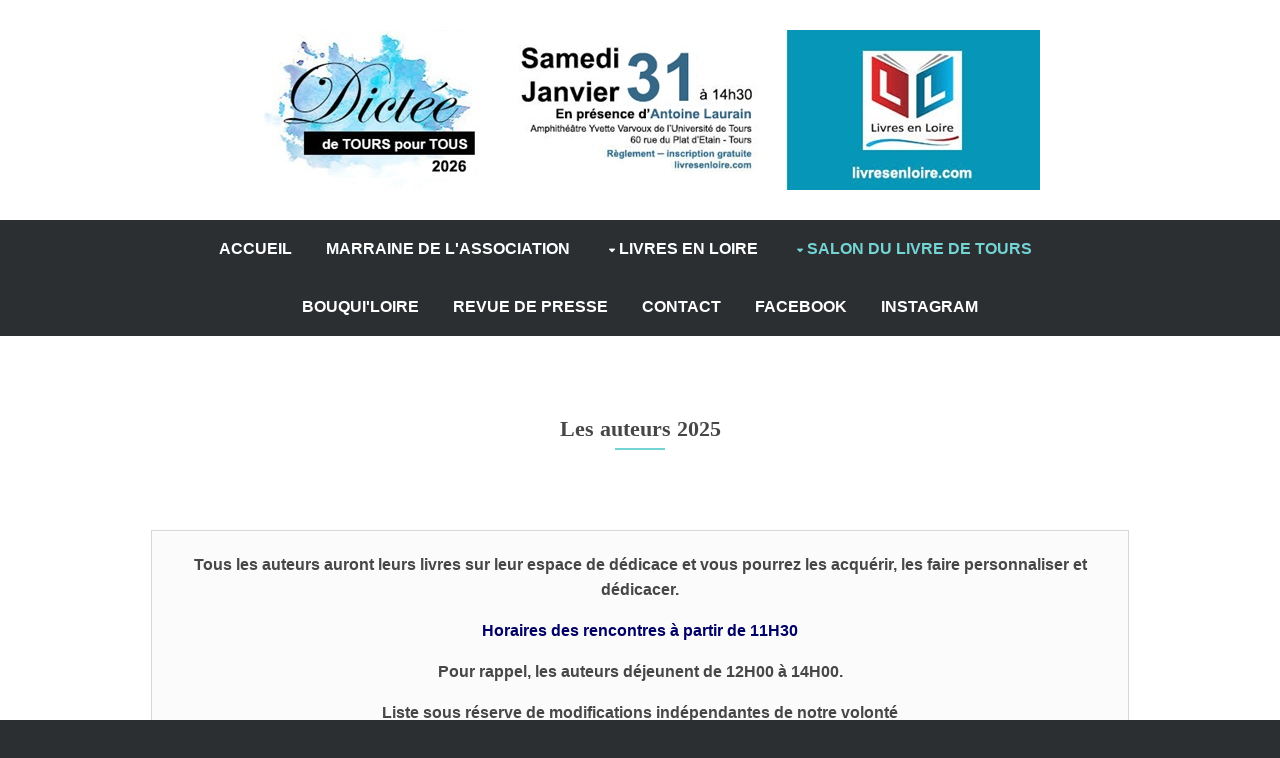

--- FILE ---
content_type: text/html
request_url: https://livresenloire.com/auteurs.html
body_size: 13143
content:
<!DOCTYPE html>
<html lang="">
<head>
<title>Livres en Loire - Liste des auteurs 2025 - Salon du Livre de Tours - Promouvoir la lecture et l'écriture du livre sous toutes ses formes (prix littéraires, dictée publique, etc.) - Lutter contre l'illettrisme - Valoriser la langue française - Proposer, organiser des dîners et/ou cafés littéraires, réunions, conférences, rencontres - Organiser des manifestations culturelles - Créer des échanges intergénérationnels pour tout public - Collecter des livres et mettre la lecture à portée de tous</title>
<meta charset="utf-8">
<meta name="viewport" content="width=device-width, initial-scale=1.0, maximum-scale=1.0, user-scalable=no">
<META NAME="KEYWORDS" CONTENT="livres en loire salon du livre Tours soir&eacute;e litt&eacute;raire soir&eacute;es litt&eacute;raires soiree litteraire soirees litteraires livre livres langue fran&ccedil;aise promouvoir lecture &eacute;criture prix litt&eacute;raires dict&eacute;e publique illettrisme diners soupers litt&eacute;raires r&eacute;unions conf&eacute;rences rencontres manifestations culturelles &eacute;changes interg&eacute;n&eacute;rationnels tout public gratuitement collecter lecture port&eacute;e de tous">
<META NAME="DESCRIPTION" CONTENT="Livres en Loire">
<META NAME="CREATION_DATE" CONTENT="01/11/2019">
<META HTTP-EQUIV="CONTENT-LANGUAGE" CONTENT="French">
<link href="layout/styles/layout.css" rel="stylesheet" type="text/css" media="all">
<link rel="icon" href="images/favicon.ico" />
</head>
<body id="top">
<div class="wrapper row1">
  <header id="header" class="hoc clear"> 
    <h1><img src="images/banniere_livres.jpg"></h1>
  </header>
</div>
<div class="wrapper row0">
  <nav id="mainav" class="hoc clear"> 
    <ul class="clear">
      <li><a href="index.html">ACCUEIL</a></li>
      <li><a href="marraine.html">MARRAINE DE L'ASSOCIATION</a></li>
      <li><a class="drop">LIVRES EN LOIRE</a>
        <ul>          <li><a href="association.html">L'ASSOCIATION</a></li>
          <li><a class="drop">ADH&Eacute;SION ET M&Eacute;C&Eacute;NAT</a>
            <ul>
              <li><a href="adhesion.html">ADH&Eacute;REZ &Agrave; L'ASSOCIATION</a></li>
              <li><a href="partenaire.html">DEVENEZ PARTENAIRE M&Eacute;C&Egrave;NE</a></li>
         	</ul>
      	  </li>         <li><a class="drop">LES SOIR&Eacute;ES LITT&Eacute;RAIRES</a>
        	<ul>
          		<li><a href="soireeslitteraires.html">2024-2025</a></li>
          		<li><a href="soireeslitteraires2022_2023.html">2022-2023</a></li>
          		<li><a href="soireeslitteraires2018_2021.html">2018-2021</a></li>
          	</ul>
          </li>
          <li><a href="actions.html">NOS ACTIONS</a></li>
          <li><a href="dictee.html">DICT&Eacute;E DE TOURS POUR TOUS</a></li>
          <li><a href="mecenes.html">NOS PRINCIPAUX M&Eacute;C&Egrave;NES</a></li>
          <li><a href="mentionslegales.html">MENTIONS L&Eacute;GALES</a></li>
        </ul>
      </li>
		  <li class="active"><a class="drop">SALON DU LIVRE DE TOURS</a>
            <ul>
              <li><a href="salon.html">SALON</a></li>
              <li class="active"><a href="auteurs.html">AUTEURS</a></li>
              <li><a href="rencontres.html">RENCONTRES</a></li>
              <li><a href="animations.html">ANIMATIONS</a></li>
              <li><a href="prixlitteraire.html">PRIX LITTERAIRE</a></li>
              <li><a href="mecenesetpartenaires.html">M&Eacute;C&Egrave;NES ET PARTENAIRES</a></li>
         	</ul>
      	  </li>
      <li><a href="bouquiloire.html">BOUQUI'LOIRE</a></li>  
      <li><a href="revuedepresse.html">REVUE DE PRESSE</a></li>   <li><a href="contact.php">CONTACT</a></li>
      <li><a target="_blank" href="https://www.facebook.com/LivresenLoire37/">FACEBOOK</a></li>
       <li><a target="_blank" href="https://www.instagram.com/livresenloire/?hl=fr">INSTAGRAM</a></li>
    </ul>
  </nav>
</div>
<div class="wrapper row3">
  <main class="hoc container clear"> 
    <div class="sectiontitle">
      <h6 class="heading"><strong>Les auteurs 2025</strong></h6>
    </div>
    <table border="0">
      <tr>
        <td><p><strong>Tous les auteurs auront leurs livres sur leur espace de d&eacute;dicace et vous pourrez les acqu&eacute;rir, les faire personnaliser et d&eacute;dicacer.</strong></p>
          <p><a href="rencontres.html">Horaires des rencontres &agrave; partir de 11H30</a></p>
          <p><strong>Pour rappel, les auteurs d&eacute;jeunent de 12H00 &agrave; 14H00.</strong></p>
          <p>Liste sous r&eacute;serve de modifications ind&eacute;pendantes de notre volont&eacute;</p>
          <table border="0">
            <tr>
              <td bgcolor="#FFFF99" class="heading"><a href="auteurs.html#beuglet"><strong>Nicolas BEUGLET</strong></a></td>
              <td bgcolor="#FFFF99" class="heading"><strong>Invit&eacute; d'honneur<br>
Prix Bob Morane de la meilleure nouvelle 2024</strong></td>
            </tr>
            <tr>
              <td><a href="auteurs.html#bakowski">Sol&egrave;ne BAKOWSKI</a></td>
              <td><br></td>
            </tr>
            <tr>
              <td><a href="#"></a><a href="auteurs.html#bloch">Laurence BLOCH</a></td>
              <td>&nbsp;</td>
            </tr>
            <tr>
              <td bgcolor="#FFBE5E"><a href="auteurs.html#bourrion">Daniel BOURRION</a></td>
              <td bgcolor="#FFBE5E">S&eacute;lection du Prix Honor&eacute; de Balzac 2025</td>
            </tr>
            <tr>
              <td bgcolor="#FFFF99"><a href="auteurs.html#bouysse">Franck BOUYSSE</a></td>
              <td bgcolor="#FFFF99">Prix Honor&eacute; de Balzac 2025 d&eacute;cern&eacute; par<br>
                le Jury Livres en Loire</td>
            </tr>
            <tr>
              <td><a href="auteurs.html#breteau">Clara BRETEAU</a></td>
              <td>Prix Méditerran&eacute;e Premier roman 2025</td>
            </tr>
            <tr>
              <td><a href="auteurs.html#burgot">Maryse BURGOT</a></td>
              <td>Prix des correspondants de guerre 1999</td>
            </tr>
            <tr>
              <td><a href="auteurs.html#chantreau">J&eacute;r&ocirc;me CHANTREAU</a></td>
              <td>Grand Prix des lectrices Elle 2025<br>
                Prix Jean Daniel 2022</td>
            </tr>
            <tr>
              <td><a href="auteurs.html#clery">Armand CL&Eacute;RY</a></td>
              <td>Prix Napol&eacute;on Ier 2024</td>
            </tr>
            <tr>
              <td><a href="auteurs.html#coiraton">Caroline COIRATON</a></td>
              <td></td>
            </tr>
            <tr>
              <td><a href="auteurs.html#coste">Nadia COSTE</a></td>
              <td>Prix de l'Estuaire 2023-2024<br>
                Prix Gayant Lecture 2020<br>
                Prix jeunesse de Lire en Poche 2015</td>
            </tr>
            <tr>
              <td><a href="auteurs.html#clermonttonnerre">Ad&eacute;la&iuml;de de <br>
             CLERMONT-TONNERRE</a></td>
              <td>              Prix Renaudot 2025<br>
              Grand Prix du roman de l'Acad&eacute;mie fran&ccedil;aise 2016</td>
            </tr>
            <tr>
              <td bgcolor="#FFFF99"><a href="auteurs.html#decaux">Laurent DECAUX</a></td>
              <td bgcolor="#FFFF99">Pr&eacute;sident du Jury du Prix Honor&eacute; de Balzac</td>
            </tr>
            <tr>
              <td><a href="auteurs.html#desportes">Jean DESPORTES</a></td>
              <td>&nbsp;</td>
            </tr>
            <tr>
              <td><a href="auteurs.html#duke">Paul DUKE</a></td>
              <td>&nbsp;</td>
            </tr>
            <tr>
              <td bgcolor="#FFBE5E"><a href="auteurs.html#feki">Hella FEKI</a></td>
              <td bgcolor="#FFBE5E">S&eacute;lection du Prix Honor&eacute; de Balzac 2025</td>
            </tr>
            <tr>
              <td><a href="auteurs.html#forgeas">Jacques FORGEAS</a></td>
              <td>&nbsp;</td>
            </tr>
            <tr>
              <td bgcolor="#FFFF99"><a href="auteurs.html#fouchet">Lorraine FOUCHET</a></td>
              <td bgcolor="#FFFF99">Marraine de Livres en Loire</td>
            </tr>
            <tr>
              <td><a href="auteurs.html#guillemot">Louise GUILLEMOT</a></td>
              <td>&nbsp;</td>
            </tr>
            <tr>
              <td><a href="auteurs.html#hochet">St&eacute;phanie HOCHET</a></td>
              <td>Grand Prix litt&eacute;raire de l'A&eacute;roclub de France 2021</td>
            </tr>
            <tr>
              <td><a href="auteurs.html#lagarrigue">Isabelle LAGARRIGUE</a></td>
              <td>Prix Charleston Poche 2025</td>
            </tr>
            <tr>
              <td><a href="auteurs.html#leteurnier">Fr&eacute;d&eacute;rique LE TEURNIER</a></td>
              <td>Prix du Premier roman de la ville de Mennecy 2024</td>
            </tr>
            <tr>
              <td bgcolor="#FFBE5E"><a href="auteurs.html#mougin">V&eacute;ronique MOUGIN</a></td>
              <td bgcolor="#FFBE5E">Prix du roman historique 2018<br>
                S&eacute;lection du Prix Honor&eacute; de Balzac 2025</td>
            </tr>
            <tr>
              <td><a href="auteurs.html#penet">R&eacute;gis PENET</a></td>
              <td>Prix du meilleur album au salon de Moulins 2023<br>
                Prix des Ados du Festival de Deauville 2022<br>
                El&eacute;phant d'or au salon de Chamb&eacute;ry 2012
              </td>
            </tr>
            <tr>
              <td><a href="auteurs.html#perrysalkow">Jacques PERRY-SALKOW</a></td>
              <td>&nbsp;</td>
            </tr>
            <tr>
              <td><a href="auteurs.html#rault">Antoine RAULT</a></td>
              <td>&nbsp;</td>
            </tr>
            <tr>
              <td bgcolor="#FFBE5E"><a href="auteurs.html#roux">François ROUX</a></td>
              <td bgcolor="#FFBE5E">S&eacute;lection du Prix Honor&eacute; de Balzac 2025</td>
            </tr>
            <tr>
              <td><a href="auteurs.html#segard">Elisabeth SEGARD</a></td>
              <td>&nbsp;</td>
            </tr>
            <tr>
              <td><a href="auteurs.html#tournut">Olivier TOURNUT</a></td>
              <td>Prix Quai des Orf&egrave;vres 2025</td>
            </tr>
            <tr>
              <td><a href="auteurs.html#tpiu">Tpiu - Sophie COLIN</a></td>
              <td>Auteur de Manga</td>
            </tr>
          </table>
          <p>&nbsp;</p>
          <p><u>Nicolas BEUGLET - INVIT&Eacute; D'HONNEUR<br>
            PRIX BOB MORANE DE LA MEILLEURE NOUVELLE 2024
          <a id="beuglet"></a></u></p>
          <table width="970" border="0">
            <tr>
              <td><p><img src="images/nicolasbeuglet.jpg"></p>
                <p>&copy; Bruno Levy</p></td>
            </tr>
            <tr>
              <td><p>Nicolas Beuglet est devenu en quelques ann&eacute;es l'une des plus grandes figures du thriller français. Des thrillers haletants qui bousculent notre vision du monde. Apr&egrave;s avoir &eacute;crit des sc&eacute;narios pour la t&eacute;l&eacute;vision, Nicolas Beuglet a choisi de se consacrer pleinement &agrave; l'&eacute;criture de romans. Sept romans depuis &quot;<em>Le Cri</em>&quot; et plus de 2,4 millions d'exemplaires vendus en France (grand format et poche).
              <p>Le 8&egrave;me nouveau thriller vertigineux de Nicolas Beuglet et une nouvelle h&eacute;ro&iuml;ne, Mina Dragan, pour son actualit&eacute; litt&eacute;raire  &quot;<em>Transylvania</em>&quot; paru le 18 septembre 2025 chez XO &eacute;ditions. <a name="_GoBack"></a></td>
            </tr>
          </table>
          <p>&nbsp;</p>
          <p><u>Sol&egrave;ne BAKOWSKI</u><u><a id="bakowski"></a></u></p>
          <table width="970" border="0">
            <tr>
              <td><p><img src="images/solenebakowski.jpg"></p>
              <p>&copy; Melania Avanzato</p></td>
            </tr>
            <tr>
              <td><p>Sol&egrave;ne Bakowski vit &agrave; Paris. Elle est notamment l'auteure des livres &quot;<em>Rue du Rendez-vous</em>&quot; (2021–HarperCollins poche 2022),&nbsp;&quot;<em>Il faut beaucoup aimer les  gens&quot; </em>(2022–HarperCollins poche 2023), finaliste du Prix Maison de la  Presse, et de &quot;<em>Ce que je n'ai pas su&quot;</em> (2023–HarperCollins poche 2025).              
              <p> Sensibles,  profonds et lumineux, ses romans sont une invitation au rapprochement des  &ecirc;tres. Son  actualit&eacute; litt&eacute;raire est &quot;<em>La plus jolie fin du monde</em>&quot;, roman paru le 6 f&eacute;vrier 2025 aux &eacute;ditions  R&eacute;camier.<a name="_GoBack"></a></td>
            </tr>
          </table>
          <p>&nbsp;</p>
          <p><u>Laurence BLOCH</u><u><a id="bloch"></a></u></p>
          <table width="970" border="0">
            <tr>
              <td><p><img src="images/laurencebloch.jpg"></p>
              <p>&copy; Astrid di Crollalanza</p></td>
            </tr>
            <tr>
              <td><p>Laurence Bloch a fait toute sa carri&egrave;re professionnelle &agrave; Radio France, depuis le poste de stagiaire jusqu'&agrave; la direction adjointe de France Culture. Puis de  2014 &agrave; ao&ucirc;t 2022, elle dirige France Inter, la hissant &agrave; la premi&egrave;re place des  antennes. De 2022 &agrave; 2024, elle devient la directrice des antennes et de la strat&eacute;gie &eacute;ditoriale jusqu'en juillet 2024. En mars 2025, Rachida Dati, ministre de la Culture, lui demande de superviser la r&eacute;forme de l'audiovisuel public souhait&eacute;e par le gouvernement.               
                <p>Sa toute première actualit&eacute; litt&eacute;raire est &quot;<em>Radioactive</em>&quot;, livre paru le 8 octobre 2025 aux &eacute;ditions Stock.<a name="_GoBack"></a></td>
            </tr>
          </table>
          <p>&nbsp;</p>
          <p><u>Daniel BOURRION - S&Eacute;LECTION DU &quot;PRIX LITT&Eacute;RAIRE HONOR&Eacute; DE BALZAC&quot; 2025</u>&reg;<u><a id="bourrion"></a></u></p>
          <table width="970" border="0">
            <tr>
              <td><p><img src="images/danielbourrion.jpg"></p>
              <p>&copy; Philippe Matsas</p></td>
            </tr>
            <tr>
              <td>Daniel Bourrion est n&eacute; dans un milieu de paysans-ouvriers en Lorraine. Il est devenu &eacute;crivain et  conservateur des biblioth&egrave;ques &agrave; Angers. Il a publi&eacute; quatre textes en &eacute;dition num&eacute;rique (Publie.net) sous la direction de Fran&ccedil;ois Bon. Son actualit&eacute; litt&eacute;raire est &quot;<em>Le pays dont tu as march&eacute; la terre</em>&quot;, premier roman publi&eacute; le 28 ao&ucirc;t 2025 aux &eacute;ditions H&eacute;lo&iuml;se d'Ormesson.<a name="_GoBack"></a></td>
            </tr>
          </table>
          <p>&nbsp;</p>
          <p><u>Franck BOUYSSE - &quot;PRIX LITT&Eacute;RAIRE HONOR&Eacute; DE BALZAC&quot; 2025</u>&reg;<u><a id="bouysse"></a></u></p>
          <table width="970" border="0">
            <tr>
              <td><p><img src="images/franckbouyssepascalito.jpg"></p>
              <p>&copy; Pascal Ito</p></td>
            </tr>
            <tr>
              <td><p>Franck Bouysse est l'auteur d'une quinzaine de romans couronn&eacute;s par de nombreux prix, dont &quot;<em>Grossir le ciel</em>&quot; (La Manufacture de livres 2014 - Prix SNCF du Polar 2017 – Prix Michel Lebrun –  Prix Lire en poche), &quot;<em>Plateau</em>&quot; (La Manufacture de livres 2016), &quot;<em>Glaise</em>&quot; (La Manufacture de livres 2017 –  Prix  des lecteurs de la Foire du livre de Brive – Prix Sud-Ouest du Polar 2016), &quot;<em>Né d&rsquo;aucune femme</em>&quot; (La Manufacture de livres 2019 – Prix  des libraires 2019 – Prix Babelio 2019 - Grand prix des lectrices de Elle 2019)  ou encore &quot;<em>Fen&ecirc;tre sur  terre&quot; </em>(Ph&eacute;bus 2021) et aux &eacute;ditions Albin Michel, &quot;<em>Buveurs de vent</em>&quot; (Prix Jean Giono 2020) et &quot;<em>L'homme peupl&eacute;</em>&quot; (2022)<em>.</em>
                <p>En 2022, avec &quot;<em>&Eacute;t&eacute; br&ucirc;lant &agrave; Saint-Allaire</em>&quot; (&eacute;ditions Albin Michel), il &eacute;crit son premier sc&eacute;nario original de bande dessin&eacute;e pour le dessinateur Daniel Casanave.
              <p>Pour son actualit&eacute; litt&eacute;raire, son roman &quot;<em>Entre toutes</em>&quot; paru le 20 ao&ucirc;t 2025 aux &eacute;ditions Albin Michel, le jury de Livres en Loire lui a d&eacute;cern&eacute; le Prix Honor&eacute; de Balzac 2025.<a name="_GoBack"></a></td>
            </tr>
          </table>
          <p>&nbsp;</p>
          <p><u>Clara BRETEAU</u><u><a id="breteau"></a></u></p>
          <table width="98%" border="0">
            <tr>
              <td><p><img src="images/clarabreteau.jpg"></p>
              <p>&copy; B&eacute;n&eacute;dicte Roscot</p></td>
            </tr>
            <tr>
              <td><p>Clara Breteau est enseignante-chercheuse &agrave; Paris 8&egrave;me et vit &agrave; Tours.
                <p>Son premier roman a, en partie, &eacute;t&eacute; &eacute;crit aux archives d&eacute;partementales. De quoi plonger dans des tr&eacute;sors. Son actualit&eacute; litt&eacute;raire est &quot;<em>L'avenue de verre</em>&quot;, roman paru le 3 janvier 2025 aux &eacute;ditions du Seuil. Pour ce livre, elle a re&ccedil;u le Prix  M&eacute;diterran&eacute;e du premier roman 2025.<a name="_GoBack"></a></td>
            </tr>
          </table>
          <p>&nbsp;</p>
          <p><u>Maryse BURGOT</u><u><a id="burgot"></a></u></p>
          <table width="98%" border="0">
            <tr>
              <td><p><img src="images/maryseburgot.jpg"></p>
              <p>&copy; C&eacute;line Nieszawer</p></td>
            </tr>
            <tr>
              <td><p>Maryse Burgot est Grand reporter pour France T&eacute;l&eacute;visions depuis plus de trente ans.<br>
                Elle a notamment re&ccedil;u le &quot;Prix Bayeux des correspondants de guerre&quot; en 1999.              
              <p> Son actualit&eacute; litt&eacute;raire est &quot;<em>Loin de chez moi&nbsp;– Grand reporter et fille de paysans</em>&quot;, ouvrage publi&eacute; le 16 octobre 2024 aux &eacute;ditions Fayard.<a name="_GoBack"></a></td>
            </tr>
          </table>
          <p>&nbsp;</p>
          <p><u>Jérôme CHANTREAU</u><u><a id="chantreau"></a></u></p>
          <table width="98%" border="0">
            <tr>
              <td><p><img src="images/jeromechantreau.jpg"></p>
              <p>&copy; Rudolph Lagarrigue</p></td>
            </tr>
            <tr>
              <td><p>J&eacute;r&ocirc;me Chantreau est un  &eacute;crivain, enseignant et sylviculteur. Il a pass&eacute; son enfance entre Paris et la for&ecirc;t mayennaise. Il est titulaire d'une Ma&icirc;trise Lettres modernes de l'Universit&eacute; Paris-Sorbonne  (1995). J&eacute;r&ocirc;me Chantreau vit d&eacute;sormais dans le calme de la campagne sarthoise.              
              <p>Ses romans, ancr&eacute;s dans des exp&eacute;riences personnelles et des faits r&eacute;els, offrent une r&eacute;flexion sur la nature et les relations interpersonnelles.<br>
                Ses romans : &quot;<em>Avant que naisse la forêt</em>&quot;  (&eacute;ditions Les Escales 2016 <em>–</em> Prix Fran&ccedil;ois Aug&eacute;rias, Prix Cultura Femme actuelle, Prix  Plume d'Or 2017),&nbsp;&quot;<em>Les enfants de ma m&egrave;re&quot; (</em>&eacute;ditions Les Escales  2018 <em>–</em> Prix Francis Jammes 2018) et &quot;<em>Bélhazar</em>&quot; (Phébus 2021 <em>–</em> Prix Jean  Daniel 2022).<br>
              <p>Son actualit&eacute; litt&eacute;raire est &quot;<em>L'affaire de la rue Transnonain</em>&quot; paru le 5 f&eacute;vrier 2025 aux &eacute;ditions La Tribu. Ce roman est laur&eacute;at du Grand Prix des lectrices de Elle 2025 et consid&eacute;r&eacute; comme le thriller de l'&eacute;t&eacute; &agrave; la Grande Librairie du 25 juin 2025.<a name="_GoBack"></a></td>
            </tr>
          </table>
          <p>&nbsp;</p>
          <p><u>Armand CL&Eacute;RY</u><u><a id="clery"></a></u></p>
          <table width="98%" border="0">
            <tr>
              <td><p><img src="images/armandclery.jpg"></p>
              <p>&copy; Philippe Matsas</p></td>
            </tr>
            <tr>
              <td><p>Armand Cl&eacute;ry est dipl&ocirc;m&eacute;  de l'&Eacute;cole Normale Sup&eacute;rieure de la rue d'Ulm, agr&eacute;g&eacute; de lettres classiques et docteur &egrave;s lettres. Il enseigne en lyc&eacute;e, il est aussi charg&eacute; de cours à l'Universit&eacute; d'Orl&eacute;ans. Il enseigne aujourd'hui en classes pr&eacute;paratoires.              
              <p> &quot;<em>Camille 1815</em>&quot;, roman de cap et d'épée, a re&ccedil;u le prix Napol&eacute;on 1er en 2024. Il publie aussi des &eacute;ditions scolaires de classiques  litt&eacute;raires sous le nom de Arnaud Verret. Son actualit&eacute; litt&eacute;raire est &quot;<em>La terre des &eacute;gorg&eacute;s</em>&quot;, roman publi&eacute; le 30 avril 2025 aux &eacute;ditions H&eacute;lo&iuml;se d'Ormesson.<a name="_GoBack"></a></td>
            </tr>
          </table>
          <p>&nbsp;</p>
          <p><u>Caroline COIRATON</u><u><a id="coiraton"></a></u></p>
          <table width="98%" border="0">
            <tr>
              <td><p><img src="images/carolinecoiraton.jpg"></p>
              <p>&copy; Droits r&eacute;serv&eacute;s</p></td>
            </tr>
            <tr>
              <td><p>Caroline Coiraton a travaill&eacute; comme productrice &agrave; la télévision pendant des ann&eacute;es. Passionn&eacute;e d'histoire, elle y a toujours vu un terrain de jeu pour sa cr&eacute;ativit&eacute;, imaginant les aventures amoureuses enfouies dans la grande Histoire. Sa trilogie &quot;Rue Saint-Honor&eacute;&quot; est une saga historique qui vous fait revivre le faste des bals f&eacute;&eacute;riques et les dessous des intrigues de Cour et des grands de ce monde.              
              <p> Son actualit&eacute; litt&eacute;raire est &quot;<em>Rue Saint-Honor&eacute; – Tome 2 Ath&eacute;naïs</em>&quot;, livre publi&eacute; le 28 novembre 2024 aux &eacute;ditions Chatterley.<a name="_GoBack"></a></td>
            </tr>
          </table>
          <p>&nbsp;</p>
          <p><u>Nadia COSTE - LITT&Eacute;RATURE JEUNESSE</u><u><a id="coste"></a></u></p>
          <table width="98%" border="0">
            <tr>
              <td><p><img src="images/nadiacoste.jpg"></p></td>
            </tr>
            <tr>
              <td><p>Nadia Coste est convaincue qu'il suffit de rencontrer le roman qui nous correspond pour basculer dans le monde des lecteurs... C'est pour cela qu'elle &eacute;crit pour la  jeunesse&nbsp;: pour donner le go&ucirc;t de lire avec des histoires simples aux &eacute;motions fortes.              
              <p> Elle a &eacute;crit plus d'une trentaine de romans &agrave; destination des enfants, des adolescents, ou des adultes (qui aiment les livres pour la jeunesse) et a collabor&eacute; depuis 2011 avec les &eacute;ditions Gr&uuml;nd, L'&Eacute;quipe, Scrineo, Syros, Castelmore, Le Seuil Jeunesse, ActuSF et Gulf Stream.                
              <p> Nadia Coste est n&eacute;e en 1979 pr&egrave;s de Lyon, o&ugrave; elle vit toujours avec son mari et une partie de leurs trois enfants. En plus de ses romans, elle a cr&eacute;&eacute; la chaîne YouTube &quot;<em>De quoi &ccedil;a parle&nbsp;?</em>&quot; où  auteurs et autrices pr&eacute;sentent leurs romans en quelques minutes.                
              <p>              
              <p> Elle a re&ccedil;u de nombreux prix&nbsp;:               
              <p>Prix de l'Estuaire 2023-2024 pour &quot;<em>Vendredi  dans la peau de ma prof</em>&quot;                                
              <p>Prix Gayant Lecture 2020 pour &quot;<em>Comment je  suis devenu un robot</em>&quot;                
              <p>Prix jeunesse de Lire en Poche 2015 pour &quot;<em>Ascenseur  pour le futur</em>&quot;                
              <p>&nbsp;</p>
                <p>Ses actualit&eacute;s litt&eacute;raires :</p>
                <p>&quot;<em>Les 12 chaussures de Cendrillon</em>&quot;<br>
                  (&Eacute;ditions Scrineo - 03/04/2025)</p>
                <p> &quot;<em>Ascenseur pour le Futur</em>&quot; nouvelle &eacute;dition<br>
                  (&Eacute;ditions Scrineo - 06/02/2025)</p>
                <p> &quot;<em>Mes cousines, le Y&eacute;ti et moi</em>&quot;<br>
              (&Eacute;ditions La Fontaine de Silo&eacute; - 01/10/2025)<a name="_GoBack"></a></p></td>
            </tr>
          </table>
          <p>&nbsp;</p>
          <p><u>Adélaïde de CLERMONT-TONNERRE - PRIX RENAUDOT 2025</u><u><a id="clermonttonnerre"></a></u></p>
          <table width="98%" border="0">
            <tr>
              <td><p><img src="images/adelaideclermonttonnerre.jpg"></p>
              <p>&copy; JF Paga</p></td>
            </tr>
            <tr>
              <td><p>Ad&eacute;la&iuml;de de Clermont-Tonnerre, ancienne &eacute;l&egrave;ve de l'&Eacute;cole normale sup&eacute;rieure, est journaliste et romanci&egrave;re.              
              <p>Elle a re&ccedil;u de nombreux prix : &quot;<em>Fourrure</em>&quot; (Stock), cinq prix litt&eacute;raires dont le Prix Maison de la Presse 2010 et le Prix Sagan, &quot;<em>Le dernier des n&ocirc;tres</em>&quot; (Grasset), Grand Prix du roman de l'Acad&eacute;mie fran&ccedil;aise 2016 traduit en dix langues, &quot;<em>Les jours heureux</em>&quot; (Grasset), Prix Cabourg du roman 2021.                
              <p>Son actualit&eacute; litt&eacute;raire est &quot;<em>Je voulais vivre</em>&quot;, roman paru le 20 ao&ucirc;t 2025 aux &eacute;ditions Grasset et laur&eacute;at du Prix Renaudot 2025.<a name="_GoBack"></a></td>
            </tr>
          </table>
          <p>&nbsp;</p>
          <p align="justify"><u>LAURENT DECAUX - PR&Eacute;SIDENT DU JURY DU &quot;PRIX LITT&Eacute;RAIRE HONOR&Eacute; DE BALZAC&quot;</u>&reg;<u><a id="decaux"></a></u></p>
          <table width="970" border="0">
            <tr>
              <td><p><img src="images/laurentdecauxphoto.jpg"></p>
                <p>&copy; Roberto Frankenberg</p></td>
            </tr>
            <tr>
              <td><p><strong>Laurent Decaux </strong>est dipl&ocirc;m&eacute; de l'Institut d'&Eacute;tudes Politiques de Paris. Il se lance dans l'&eacute;criture avec un roman historique <em>&quot;Le Seigneur de Charny&quot;</em> (2017) puis avec <em>&quot;Le Roi Fol&quot;</em> (2019), ouvrages parus chez XO &Eacute;ditions.              
                Il rejoint les &eacute;ditions Albin Michel et publie &quot;<em>Avant la fin du monde</em>&quot; (2022) qui re&ccedil;oit le <strong>Prix du Guesclin 2022 – Coup de Coeur du Jury</strong>.               
              <p>&Agrave; l'occasion du centi&egrave;me anniversaire de la naissance d'Alain Decaux, c&eacute;l&egrave;bre historien de l'Acad&eacute;mie fran&ccedil;aise, ses enfants Isabelle Chanteur-Decaux et Laurent Decaux</em> se sont associ&eacute;s aux éditions Perrin, sa maison d'&eacute;dition historique, afin de rassembler dans un livre &quot;<em>Alain Decaux raconte</em>&quot; paru le 5 juin 2025, vingt de ses r&eacute;cits les  plus passionnants, des Gaulois au G&eacute;n&eacute;ral de Gaulle, en passant par la b&ecirc;te du G&eacute;vaudan. L'occasion  de (re)d&eacute;couvrir la plume dumasienne du grand Alain Decaux, cet homme qui a su mettre &agrave; la port&eacute;e de tous la litt&eacute;rature historique, &quot;les &eacute;pisodes  merveilleux, dramatiques et douloureux&quot; de l'histoire de France. Il est pr&eacute;sident du jury du &quot;Prix litt&eacute;raire Honor&eacute; de Balzac&quot;&reg;.<a name="_GoBack"></a></td>
            </tr>
          </table>
          <p>&nbsp;</p>
          <p><u>Jean DESPORTES</u><u><a id="desportes"></a></u></p>
          <table width="98%" border="0">
            <tr>
              <td><p><img src="images/jeandesportes.jpg"></p>
              <p>&copy; Juan Jerez</p></td>
            </tr>
            <tr>
              <td><p>Jean Desportes est &eacute;crivain et journaliste. Il est l'auteur de deux romans &quot;<em>Le vestiaire am&eacute;ricain</em>&quot; (2021) et &quot;<em>Braises de stars</em>&quot; (2023), publi&eacute;s aux &eacute;ditions du Rocher.                
                Il est le fondateur du magazine d'architecture et de design <em>Sloft</em>.
              <p>Son actualit&eacute; litt&eacute;raire est &quot;<em>Clandestin familial</em>&quot;, troisi&egrave;me livre paru le 3 septembre 2025 aux &eacute;ditions du Rocher.<a name="_GoBack"></a></td>
            </tr>
          </table>
          <p>&nbsp;</p>
          <p><u>Paul DUKE</u><u><a id="duke"></a></u></p>
          <table width="98%" border="0">
            <tr>
              <td><p><img src="images/paulduke.jpg"></p>
              <p>&copy; Gwen Dubourthoumieu</p></td>
            </tr>
            <tr>
              <td><p>Paul Duke travaille dans l'aide humanitaire depuis plus de 15 ans. Il s'est rendu plusieurs fois en R&eacute;publique D&eacute;mocratique du Congo et sur la fronti&egrave;re avec le Rwanda en particulier.
              <p> Il a couvert les grandes crises qui affectent le pays pour  plusieurs ONG comme Solidarit&eacute;s International, M&eacute;decins Sans Fronti&egrave;res ou  encore Premi&egrave;re Urgence Internationale. Plus r&eacute;cemment, il a &eacute;t&eacute; bas&eacute; &agrave; Bukavu au Sud-Kivu, o&ugrave; les tensions  intercommunautaires font rena&icirc;tre le spectre du g&eacute;nocide au Rwanda voisin.                                
              <p>Son actualit&eacute; litt&eacute;raire est &quot;<em>La Voix du Mal</em>&quot;, roman paru le 2 f&eacute;vrier 2025 aux &eacute;ditions du Rocher.<a name="_GoBack"></a></td>
            </tr>
          </table>
          <p>&nbsp;</p>
          <p><u>Hella FEKI  - S&Eacute;LECTION DU &quot;PRIX LITT&Eacute;RAIRE HONOR&Eacute; DE BALZAC&quot; 2025</u>&reg;<u><a id="feki"></a></u></p>
          <table width="98%" border="0">
            <tr>
              <td><p><img src="images/hellafeki2025.jpg"></p>
              <p>&copy; Marie Rouge</p></td>
            </tr>
            <tr>
              <td><p>Hella Feki est professeur de lettres et de th&eacute;&acirc;tre,  formatrice d'enseignants et &eacute;crivaine. Elle a enseign&eacute; en France, en Inde, en &Eacute;quateur, au S&eacute;n&eacute;gal et &agrave; Madagascar. Elle est l'autrice de deux romans ancrés dans l'Histoire de la Tunisie. Son premier livre est &quot;<em>Noces de Jasmin</em>&quot; (&Eacute;ditions JC Lattès-La Grenade <em>–</em> 2020, laur&eacute;at du festival du premier roman de Chamb&eacute;ry).</p>                <p>Son actualit&eacute; litt&eacute;raire est &quot;<em>Une reine sans royaume</em>&quot; (&Eacute;ditions JC Lattès-La Grenade <em>–</em> 20 ao&ucirc;t 2025, sélection du Prix littéraire Honoré de Balzac 2025,  s&eacute;lection du Prix des Femmes de lettres 2025, s&eacute;lection du Prix Simone Veil 2025).<a name="_GoBack"></a></td>
            </tr>
          </table>
          <p>&nbsp;</p>
          <p><u>Jacques FORGEAS</u><u><a id="forgeas"></a></u></p>
          <table width="98%" border="0">
            <tr>
              <td><p><img src="images/jacquesforgeas.jpg"></p>
              <p>&copy; Droits r&eacute;serv&eacute;s</p></td>
            </tr>
            <tr>
              <td><p>Jacques Forgeas est sc&eacute;nariste de cin&eacute;ma et de t&eacute;l&eacute;vision. Il est notamment auteur du film &quot;<em>La Fontaine</em>&quot; (avec  Lorant Deutsch) et de la s&eacute;rie &quot;<em>La Marquise de Pompadour</em>&quot; (avec H&eacute;l&egrave;ne de Fougerolles et Vincent Perez), et a aussi travaill&eacute; avec Jean-Jacques Beineix.
              <p> Il est l'auteur des romans &quot;<em>Le Manteau de plumes</em>&quot; (&Eacute;ditions  Plon <em>–</em> 2002) et &quot;<em>Le Jumeau de l'Empereur</em>&quot; (&Eacute;ditions Robert Laffont <em>–</em> 2009), Son actualit&eacute; litt&eacute;raire est  &quot;<em>Les Fant&ocirc;mes de Versailles T1 – L'invention de la police moderne</em>&quot; (&Eacute;ditions Albin Michel <em>–</em> 3 f&eacute;vrier 2025) et &quot;<em>Les fant&ocirc;mes de Versailles  T2 – Les princes de la nuit</em>&quot;
              (&Eacute;ditions Albin Michel <em>–</em> 29 octobre 2025).<a name="_GoBack"></a></td>
            </tr>
          </table>
          <p>&nbsp;</p>
          <p><u>Lorraine FOUCHET - MARRAINE DE L'ASSOCIATION LIVRES EN LOIRE</u><u><a id="fouchet"></a></u></p>
          <table width="970" border="0">
            <tr>
              <td><p><img src="images/lorrainefouchet.jpg"></p>
                <p>&copy; Philippe Matsas / Leextra / &Eacute;ditions H&eacute;lo&iuml;se d&rsquo;Ormesson</p></td>
            </tr>
            <tr>
              <td><p>Avant de se consacrer &agrave; l'&eacute;criture, Lorraine Fouchet a &eacute;t&eacute; m&eacute;decin urgentiste. Elle vit entre les Yvelines et l'&icirc;le de Groix. Elle est l'autrice de 25 romans et d'une lettre ouverte &agrave; son p&egrave;re, &quot;<em>J'ai rendez-vous avec toi</em>&quot;. Ses derniers succ&egrave;s comme &quot;<em>Entre ciel et Lou</em>&quot; (best-seller international, Prix Bretagne, Prix Ouest et Prix Syst&egrave;me U), &quot;<em>Face à la mer immense</em>&quot;, &quot;<em>&Agrave; l'adresse du bonheur</em>&quot;, &quot;<em>Jamais là par hasard</em>&quot; et &quot;<em>L'&eacute;criture est une île</em>&quot; sont publi&eacute;s aux &eacute;ditions H&eacute;lo&iuml;se d'Ormesson. </p>
              <p>Son actualit&eacute; litt&eacute;raire est &quot;<em>Aller simple pour la joie</em>&quot; paru le 3 avril 2025 aux &eacute;ditions H&eacute;lo&iuml;se d'Ormesson.<a name="_GoBack"></a></p></td>
            </tr>
          </table>
          <p>&nbsp;</p>
          <p><u>Louise GUILLEMOT</u><u> - LITT&Eacute;RATURE JEUNESSE<a id="guillemot"></a></u></p>
          <table width="98%" border="0">
            <tr>
              <td><p><img src="images/louiseguillemot2025.jpg"></p>
              <p>&copy; Droits r&eacute;serv&eacute;s</p></td>
            </tr>
            <tr>
              <td><p>Louise Guillemot est n&eacute;e en 1998. Elle &eacute;crit pour les enfants, les adolescents et les adultes, des romans, des albums, des textes pour la sc&egrave;ne et pour les revues litt&eacute;raires. Elle aime se confronter aux  personnages qui vivent &agrave; la lisi&egrave;re de l'histoire et de la po&eacute;sie, se glisser dans d'autres lieux et d'autres temps. Elle est aussi chercheuse et  travaille sur la trag&eacute;die grecque antique. Comme William S., elle aime les chats, la litt&eacute;rature anglaise, les grandes villes et les coups de th&eacute;&acirc;tre.              
                <p>Ses actualit&eacute;s litt&eacute;raires :                                
                <p>&quot;<em>William Shakespeare au service secret de sa Majest&eacute; T1 - Je serai com&eacute;dien</em>&quot;<br>
                (&Eacute;ditions Les Petits Platons <em>–</em> 04/04/2025)<br>                
                <p>                  &quot;<em>William Shakespeare au service secret de sa Majest&eacute; T2 - Le monde est mon th&eacute;&acirc;tre</em>&quot;<br>
                (&Eacute;ditions Les Petits Platons <em>–</em> 07/11/2025)<br>                
                <p>                  &quot;<em>Les ailes de l'audace - Marie Marvingt, les secrets d'une aventuri&egrave;re</em>&quot;<br>
              (&Eacute;ditions Mame <em>–</em> 09/05/2025)<a name="_GoBack"></a></td>
            </tr>
          </table>
          <p>&nbsp;</p>
          <p align="justify"><u>St&eacute;phanie HOCHET</u><a id="hochet"></a></p>
          <table width="970" border="0">
            <tr>
              <td><p><img src="images/stephaniehochet2025.jpg"></p>
              <p>&copy; Audrey Dufer</p></td>
            </tr>
            <tr>
              <td><p>St&eacute;phanie Hochet est autrice de plusieurs romans parus aux &eacute;ditions Rivages, comme &quot;<em>Pacifique</em>&quot; ou &quot;<em>William</em>&quot;, et d'essais tels que &quot;<em>&Eacute;loge du chat</em>&quot;<em> et</em> "<em>&Eacute;loge du Lapin</em>". Ses livres sont traduits dans plusieurs pays (Grande-Bretagne, Espagne, Italie et Cor&eacute;e du Sud). Elle &eacute;crit des chroniques pour Lire Magazine et enseigne la litt&eacute;rature &agrave; Sciences Po Paris.</p>
              <p>Son actualit&eacute; litt&eacute;raire est &quot;<em>Armures</em>&quot;, roman paru le 5 mars 2025 aux &eacute;ditions Rivages.<a name="_GoBack"></a></p></td>
            </tr>
          </table>
          <p>&nbsp;</p>
          <p align="justify"><u>Isabelle LAGARRIGUE</u><a id="lagarrigue"></a></p>
          <table width="970" border="0">
            <tr>
              <td><p><img src="images/isabellelagarrigue.jpg"></p>
              <p>&copy; Melania Avanzato</p></td>
            </tr>
            <tr>
              <td><p>Isabelle Lagarrigue est dipl&ocirc;m&eacute;e de Neoma Business School Rouen et du TEC de Monterrey au Mexique. Elle a travaill&eacute; dans l'univers de la communication pendant 17 ans avant de se consacrer &agrave; l'&eacute;criture en 2019. Depuis, elle a publi&eacute; avec succ&egrave;s 5 romans, dont &quot;<em>C&rsquo;était  un accident</em>&quot;<em>, </em>qui a conquis plus de 15 000 lecteurs, et &quot;<em>Promis, jur&eacute;&quot;, </em>remarqu&eacute; par les libraires et r&eacute;compens&eacute; par le Prix Charleston poche en 2025.</p>
              <p>Son actualit&eacute; litt&eacute;raire est &quot;<em>C'est l'histoire d'un amour</em>&quot;, roman paru le 7 mai 2025 aux &eacute;ditions R&eacute;camier.<a name="_GoBack"></a></p></td>
            </tr>
          </table>
          <p>&nbsp;</p>
          <p align="justify"><u>Fr&eacute;d&eacute;rique LE TEURNIER</u><a id="leteurnier"></a></p>
          <table width="970" border="0">
            <tr>
              <td><p><img src="images/frederiqueleteurnier.jpg"></p>
              <p>&copy; Melania Avanzato</p></td>
            </tr>
            <tr>
              <td><p>Fr&eacute;d&eacute;rique Le Teurnier commence sa carri&egrave;re en tant que com&eacute;dienne, avant de se tourner vers la radio  pour devenir animatrice. Elle travaille pendant une dizaine d'ann&eacute;es pour le groupe Radio France. Apr&egrave;s un passage par Europe 1, elle s'installe dans le Sud de la France et travaille aujourd'hui pour la chaîne de t&eacute;l&eacute;vision France 3/ICI Occitanie et pour la Radio France Bleu/ICI H&eacute;rault.</p>
                <p>Tout en imposant son propre ton, Fr&eacute;d&eacute;rique Le Teurnier a h&eacute;rit&eacute; du talent de sa m&egrave;re, Fran&ccedil;oise Bourdin, pour raconter des histoires qui nous ressemblent. Ses romans sont ancr&eacute;s dans des d&eacute;cors qui mettent en avant le patrimoine français. Apr&egrave;s La Grande Motte, dans &quot;<em>Rendez-vous au Point  Zéro</em>&quot; (&Eacute;ditions Récamier <em>–</em> 2023, Pocket <em>–</em> 2025), Prix du Premier roman de  la ville de Mennecy, elle nous  transporte &agrave; la d&eacute;couverte de Brive-la-Gaillarde, Albi, Saint-Tropez et Nice avec son actualit&eacute; litt&eacute;raire &quot;<em>Pleins feux</em>&quot;, roman paru le 6 mars 2025 aux &eacute;ditions R&eacute;camier.<a name="_GoBack"></a></p></td>
            </tr>
          </table>
          <p>&nbsp;</p>
          <p><u>V&eacute;ronique MOUGIN - S&Eacute;LECTION DU &quot;PRIX LITT&Eacute;RAIRE HONOR&Eacute; DE BALZAC&quot; 2025</u><u>&reg;</u><a id="mougin"></a></p>
          <table width="970" border="0">
            <tr>
              <td><p><img src="images/veroniquemougin2025.jpg"></p>
              <p>&copy; Astrid di Crollalanza</p></td>
            </tr>
            <tr>
              <td><p>V&eacute;ronique Mougin est &eacute;crivaine et biographe hospitali&egrave;re.</p>
              <p>Apr&egrave;s &quot;<em>Pour vous servir</em>&quot; (2015), &quot;<em>O&ugrave; passe l'aiguille</em>&quot; (2018) et &quot;<em>Un fils &agrave; maman</em>&quot; (2021), son actualit&eacute; litt&eacute;raire est &quot;<em>&Agrave; propos d'un village oubli&eacute;</em>&quot;, roman publi&eacute; le 5 mars 2025 aux &eacute;ditions Flammarion.<a name="_GoBack"></a></p></td>
            </tr>
          </table>
          <p>&nbsp;</p>
          <p align="justify"><u>R&eacute;gis PENET</u><a id="penet"></a></p>
          <table width="970" border="0">
            <tr>
              <td><p><img src="images/regispenet.jpg"></p></td>
            </tr>
            <tr>
              <td><p>Régis Penet est n&eacute; &agrave; Dieulefit en septembre 1970. Il obtient un bac arts plastiques, puis, pendant six mois, il va dans une &eacute;cole priv&eacute;e &agrave; Lyon o&ugrave; il apprend la couleur, la perspective, les bases du dessin. Il obtient &eacute;galement un DEUG d'Histoire. </p>
                <p>Quelques ann&eacute;es plus tard, il signe son premier projet, &quot;<em>Fleurs carnivores</em>&quot; (&Eacute;ditions Soleil <em>–</em> 2001), sur un sc&eacute;nario de Jean-Blaise Djian. Le tome 2 para&icirc;t l'ann&eacute;e suivante, puis, la trilogie de &quot;<em>Marie  de Loups</em>&quot; cr&eacute;&eacute;e en 2004 avec Fr&eacute;d&eacute;ric L'Homme. Ensemble, ils signent aussi "<em>Catwalk</em>" en 2006 chez le m&ecirc;me &eacute;diteur. </p>
                <p>&quot;<em>Les nuits &eacute;corch&eacute;es</em>&quot;, publi&eacute; par Daniel Maghen, est sa premi&egrave;re cr&eacute;ation en solo. Elle sera suivie de l'adaptation de &quot;Lorenzaccio&quot; d'Alfred de Musset,  dont il &eacute;crit le sc&eacute;nario, r&eacute;alise les dessins et la couleur. En mai 2021, il  publie <em>&quot;Beethoven</em>&nbsp;<em>- Le prix de la libert&eacute;</em>&quot; aux &eacute;ditions La Bo&icirc;te &agrave; Bulles, laur&eacute;at du Prix litt&eacute;raire des Ados 2022.</p>
              <p> Son actualit&eacute; litt&eacute;raire est &quot;<em>Vautrin contre Balzac</em>&quot;  (&Eacute;ditions La Bo&icirc;te &agrave; Bulles <em>–</em> 2 avril 2025).<br>
              Auteurs : Bruno Lecigne (sc&eacute;nario), R&eacute;gis Penet (dessin).<a name="_GoBack"></a></p></td>
            </tr>
          </table>
          <p>&nbsp;</p>
          <p align="justify"><u>Jacques PERRY-SALKOW</u><a id="perrysalkow"></a></p>
          <table width="970" border="0">
            <tr>
              <td><p><img src="images/jacquesperrysalkow.jpg"></p></td>
            </tr>
            <tr>
              <td><p>Jacques Perry-Salkow est pianiste et auteur de plusieurs recueils d'anagrammes, notamment avec &Eacute;tienne Klein et Sylvain Tesson.</p>
              <p>Son actualit&eacute; litt&eacute;raire est l'ouvrage &quot;<em>Anagrammes pour le temps pr&eacute;sent</em>&quot; paru le 5 novembre 2025 aux &eacute;ditions de l'Observatoire et co&eacute;crit avec Rapha&euml;l Enthoven, &eacute;crivain-philosophe, avec les illustrations de Chen Jiang Hong, peintre-illustrateur.<a name="_GoBack"></a></p></td>
            </tr>
          </table>
          <p>&nbsp;</p>
          <p align="justify"><u>Antoine RAULT</u><a id="rault"></a></p>
          <table width="970" border="0">
            <tr>
              <td><p><img src="images/antoinerault.jpg"></p>
              <p>&copy; Droits r&eacute;serv&eacute;s</p></td>
            </tr>
            <tr>
              <td><p>Antoine Rault est auteur de th&eacute;&acirc;tre, romancier et sc&eacute;nariste. Nomm&eacute; aux Moli&egrave;res et aux Globes de Cristal, il re&ccedil;oit le Grand Prix de l'Acad&eacute;mie fran&ccedil;aise en 2006 pour &quot;<em>Le Caïman</em>&quot;. Il a &eacute;galement re&ccedil;u le prix Maurice Genevoix en 2017 pour son ouvrage <em>"La danse des vivants"</em>.<br>
              </p>
              <p>Son actualit&eacute; litt&eacute;raire est &quot;<em>L'Angle mort du destin</em>&quot; (&Eacute;ditions Fayard - 13 ao&ucirc;t 2025).<a name="_GoBack"></a></p></td>
            </tr>
          </table>
          <p>&nbsp;</p>
          <p align="justify"><u>Fran&ccedil;ois ROUX</u><u> - S&Eacute;LECTION DU &quot;PRIX LITT&Eacute;RAIRE HONOR&Eacute; DE BALZAC&quot; 2025</u>&reg;<a id="roux"></a></p>
          <table width="970" border="0">
            <tr>
              <td><p><img src="images/francoisroux2025.jpg"></p>
              <p>&copy; Quentin Crestinu</p></td>
            </tr>
            <tr>
              <td><p>Fran&ccedil;ois Roux est r&eacute;alisateur de films publicitaires, de documentaires et de vid&eacute;o-clips. Il a &eacute;galement r&eacute;alis&eacute; plusieurs courts m&eacute;trages de fiction, s&eacute;lectionn&eacute;s dans de nombreux festivals,  en France comme à l'&eacute;tranger. Il est par ailleurs auteur et metteur en sc&egrave;ne de th&eacute;&acirc;tre&nbsp;: il a &eacute;crit et mis en scène &quot;<em>Petits Meurtres en famille</em>&quot;  en 2006 et est l&rsquo;auteur de deux autres pi&egrave;ces, &quot;<em>A bout de souffle</em>&quot; (2007) et &quot;<em>La Faim du loup</em>&quot; (2010). </p>
                <p> Son premier roman &quot;<em>La  M&eacute;lancolie des loups</em>&quot; a &eacute;t&eacute; publi&eacute; en 2010 aux &eacute;ditions L&eacute;o Scheer. Il est l'auteur du &quot;<em>Bonheur national brut</em>&quot; (un des romans les plus remarqu&eacute;s de la rentrée litt&eacute;raire de 2014), de &quot;<em>Fracking</em>&quot;,  de &quot;<em>Tout ce dont on r&ecirc;vait</em>&quot; (finaliste en 2017 du Grand Prix RTL-Lire) et de &quot;<em>La Vie r&ecirc;v&eacute;e des hommes</em>&quot;. </p>
              <p> Son actualit&eacute; litt&eacute;raire est &quot;<em>Le  souffle des femmes</em>&quot;, roman paru le 2 avril 2025 aux &eacute;ditions du Rocher.<a name="_GoBack"></a></p></td>
            </tr>
          </table>
          <p>&nbsp;</p>
          <p align="justify"><u>Elisabeth SEGARD</u><a id="segard"></a></p>
          <table width="970" border="0">
            <tr>
              <td><p><img src="images/elisabethsegard2025.jpg"></p>
              <p>&copy; Bruno L&eacute;vy</p></td>
            </tr>
            <tr>
              <td><p>Elisabeth Segard est journaliste à Livres Hebdo.</p>
              <p>Après &quot;<em>Une certaine id&eacute;e du paradis</em>&quot; et &quot;<em>Un futur presque parfait</em>&quot;, elle remet en sc&egrave;ne Violette Laguille dans une com&eacute;die polici&egrave;re. Son actualit&eacute; litt&eacute;raire est &quot;<em>Chou fatal</em>&quot;, ouvrage paru le 19 f&eacute;vrier 2025 dans la collection Territoires aux &eacute;ditions Calmann-L&eacute;vy.<a name="_GoBack"></a></p></td>
            </tr>
          </table>
          <p>&nbsp;</p>
          <p align="justify"><u>Olivier TOURNUT -PRIX QUAI DES ORF&Egrave;VRES 2025</u><a id="tournut"></a></p>
          <table width="970" border="0">
            <tr>
              <td><p><img src="images/oliviertournut.jpg"></p>
              <p>&copy; Thomas Ajuelos</p></td>
            </tr>
            <tr>
              <td><p>Olivier Tournut est n&eacute; &agrave; Belfort et vit &agrave; Paris.  Apr&egrave;s des &eacute;tudes de droit, il a travaill&eacute; dans le secteur des ressources humaines au sein de diff&eacute;rentes collectivit&eacute;s locales, puis d'autorit&eacute;s  administratives ind&eacute;pendantes. Il est actuellement secr&eacute;taire g&eacute;n&eacute;ral de l'Autorit&eacute; nationale des jeux. </p>
                <p><br>
              Son actualit&eacute; litt&eacute;raire est &quot;<em>Post Mortem</em>&quot;, premier roman paru le 6 novembre 2024 aux &eacute;ditions Fayard et laur&eacute;at du Prix Quai des Orf&egrave;vres 2025.<a name="_GoBack"></a></p></td>
            </tr>
          </table>
          <p>&nbsp;</p>
          <p align="justify"><u>Tpiu - Sophie COLIN - MANGA</u><a id="tpiu"></a></p>
          <table width="970" border="0">
            <tr>
              <td><p><img src="images/tpiu.jpg"></p>
              <p>&copy; Aude Boyer</p></td>
            </tr>
            <tr>
              <td><p>Sophie Colin alias Tpiu est passionn&eacute;e de BDs et de mangas. Tpiu s'est lanc&eacute;e dans le fanzinat et les concours d&egrave;s son arriv&eacute;e au lyc&eacute;e. Elle a &eacute;crit et dessin&eacute; de nombreuses histoires courtes. &Agrave; la suite d'un concours, elle se fait rep&eacute;rer  par le Jump Plus (Shueisha, &eacute;dition japonaise). &Agrave; l'&eacute;poque, Tpiu &eacute;tait en fac de japonais. Elle est donc all&eacute;e plusieurs fois au Japon afin d'y rencontrer des professionnels et des responsables &eacute;ditoriaux, ce qui lui a permis de recevoir de pr&eacute;cieux conseils.</p>
                <p>Apr&egrave;s avoir publi&eacute; trois mangas &quot;<em>Le Roi des Chapeaux</em>&quot;, &quot;<em>Tpiutopuia</em>&quot; et &quot;<em>ADA</em> - <em>Les Myst&egrave;res de Cendréclat</em>&quot;, gr&acirc;ce &agrave; des  campagnes Ulule ; elle signe finalement un contrat d'&eacute;dition aux &eacute;ditions  Kana pour une nouvelle s&eacute;rie intitul&eacute;e &quot;<em>Les H&eacute;ritiers d'Ag&iuml;one</em>&quot;. <strong>Tpiu</strong> a notamment &eacute;t&eacute; finaliste du <em>Jump  Plus x MediBang Manga Contest</em>, et a re&ccedil;u la mention honorable au <em>Jump's  Universal Manga Contest</em> et obtenu la deuxi&egrave;me place de la 3&egrave;me &eacute;dition du <em>Tremplin Ki-oon.</em></p>
              <p> Son actualit&eacute; litt&eacute;raire est &quot;<em>Les  H&eacute;ritiers d'Ag&iuml;one</em> – Tome 3&quot; (&Eacute;ditions Kana - 4 avril 2025).<a name="_GoBack"></a></p></td>
            </tr>
          </table>
        </table>
    <div class="clear"></div>
  </main>
</div>
<div class="wrapper row5">
  <div id="copyright" class="hoc clear"> <p class="fl_left">Copyright &copy; 2025 - Livres en Loire - Association Loi 1901 d'int&eacute;r&ecirc;t g&eacute;n&eacute;ral</p>
  </div>
</div>
<a id="backtotop" href="#top"><i class="fa fa-chevron-up"></i></a>
<script src="layout/scripts/jquery.min.js"></script>
<script src="layout/scripts/jquery.backtotop.js"></script>
<script src="layout/scripts/jquery.mobilemenu.js"></script>
</body>
</html>

--- FILE ---
content_type: text/css
request_url: https://livresenloire.com/layout/styles/layout.css
body_size: 4158
content:
@charset "utf-8";
@import url("font-awesome.min.css");
@import url("framework.css");

/* Rows
--------------------------------------------------------------------------------------------------------------- */
.row1, .row1 a{}
.row2, .row2 a{}
.row3, .row3 a{}
.row4, .row4 a{}
.row5, .row5 a{}


/* Header
--------------------------------------------------------------------------------------------------------------- */
#header{padding:30px 0; text-align:center;}

#header *{margin:0; padding:0; line-height:1;}
#header h1{font-size:36px; letter-spacing:3px;}
#header p{font-size:.9rem; text-transform:lowercase;}


/* Page Intro
--------------------------------------------------------------------------------------------------------------- */
#pageintro{padding:200px 0;}

#pageintro article{display:block; max-width:65%; margin:0 auto; text-align:center;}
#pageintro article *{word-wrap:break-word;}
#pageintro .heading{margin-bottom:20px; font-size:6rem;}
#pageintro p{margin:0; text-transform:uppercase; font-size:1.4rem;}
#pageintro footer{margin-top:80px;}


/* Content Area
--------------------------------------------------------------------------------------------------------------- */
.container{padding:80px 0;}

/* Content */
.container .content{}

.sectiontitle{display:block; margin-bottom:80px; text-align:center;}
.sectiontitle *{margin:0;}
.sectiontitle .heading{display:inline-block; position:relative; padding-bottom:8px;}
.sectiontitle .heading::after{display:block; position:absolute; bottom:0; left:50%; width:50px; height:2px; margin-left:-25px; content:"";}

.heading i{margin-right:10px;}

.services{text-align:center;}
.services li article{padding:30px 20px;}
.services li article *{margin:0; padding:0;}
.services li article i{margin-bottom:20px;}
.services li article .heading{margin-bottom:15px; font-size:1.2rem;}

.pricelist{display:block; max-width:320px; text-align:center; border:1px solid;}
.pricelist > li *{margin:0;}
.pricelist > li{padding:10px;}
/* This can be specifically defined as the first two elements will always be there */
.pricelist > li:nth-child(3){padding-top:30px;}
/* We have used class="last", as there could be more than the default amount of <li> elements, which would mean using nth-child would be wrong if the individual lists displayed different amounts */
/* If a fixed amount is shown (as in the default template - 8 <li> elements) you can use: .pricelist > li:nth-child(7){padding-top:30px;} */
.pricelist > li.last{padding-bottom:30px;}
.pricelist > li:first-child, .pricelist > li:nth-child(2), .pricelist > li:last-child{padding:20px 10px;}
.pricelist > li:first-child{line-height:1;}
.pricelist > li:first-child strong{font-size:2.8rem; letter-spacing:-3px;}
.pricelist > li:first-child em{font-size:.8rem; text-transform:uppercase; font-style:normal;}
.pricelist > li:nth-child(2){font-size:1.2rem; text-transform:uppercase;}
.pricelist > li:last-child{border-top:1px solid;}
.pricelist > li:last-child > p:first-of-type{margin-bottom:10px; font-size:.8rem; text-transform:uppercase;}

.team figure{display:block; position:relative; max-width:320px;}
.team > figure:last-child{margin-bottom:0;}/* Used when elements stack in smaller viewports */
.team figure figcaption{padding-top:15px; text-align:center;}
.team figure figcaption *{margin:0; line-height:1;}
.team figure figcaption .heading{margin-bottom:8px; font-size:1.2rem;}
.team figure figcaption em{display:block; font-size:.8rem; font-style:normal;}
.team figure figcaption footer{margin-top:15px;}
.team figure figcaption footer .faico li{margin:0 5px;}
.team figure figcaption footer .faico li a{width:auto; height:auto; line-height:normal; font-size:14px;}

.testimonials{}
.testimonials article{max-width:55%; margin:0 auto; text-align:center;}
.testimonials article *{margin:0; padding:0;}
.testimonials article img{margin-bottom:20px; border-radius:50%;}
.testimonials article blockquote{margin-bottom:20px;}
.testimonials article .heading{}
.testimonials article em{display:block; margin-top:-5px; font-size:.8rem; font-style:normal;}

.latest{}
.latest article{display:inline-block; max-width:320px;}
.latest article figure{display:block; position:relative;}
.latest article figure img{}
.latest article .txtwrap{padding:25px 20px; border:solid; border-width:0 1px 1px 1px;}
.latest article .txtwrap .heading{margin:0; font-size:1.2rem;}
.latest article .txtwrap .meta{margin-bottom:20px;}
.latest article .txtwrap .meta li{display:inline-block; font-size:.8rem;}
.latest article .txtwrap .meta li::after{margin-left:5px; content:"|";}
.latest article .txtwrap .meta li:last-child::after{margin:0; content:"";}
.latest article .txtwrap p{margin:0;}

#stats{text-align:center;}
#stats li *{margin:0; padding:0;}
#stats li:last-child{margin-bottom:0;}/* Used when elements stack in small viewports */
#stats li i{margin-bottom:30px;}
#stats li p:first-of-type{margin-bottom:15px; text-transform:uppercase;}
#stats li p:last-of-type{font-size:1.6rem;}

.cta *{margin:0; text-align:center;}
.cta .heading, .cta p{margin-bottom:30px;}

/* Comments */
#comments ul{margin:0 0 40px 0; padding:0; list-style:none;}
#comments li{margin:0 0 10px 0; padding:15px;}
#comments .avatar{float:right; margin:0 0 10px 10px; padding:3px; border:1px solid;}
#comments address{font-weight:bold;}
#comments time{font-size:smaller;}
#comments .comcont{display:block; margin:0; padding:0;}
#comments .comcont p{margin:10px 5px 10px 0; padding:0;}

#comments form{display:block; width:100%;}
#comments input, #comments textarea{width:100%; padding:10px; border:1px solid;}
#comments textarea{overflow:auto;}
#comments div{margin-bottom:15px;}
#comments input[type="submit"], #comments input[type="reset"]{display:inline-block; width:auto; min-width:150px; margin:0; padding:8px 5px; cursor:pointer;}

/* Sidebar */
.container .sidebar{}

.sidebar .sdb_holder{margin-bottom:50px;}
.sidebar .sdb_holder:last-child{margin-bottom:0;}


/* Footer
--------------------------------------------------------------------------------------------------------------- */
#footer{padding:80px 0;}

#footer .heading{margin-bottom:50px; font-size:1.2rem;}

#footer .linklist li{display:block; margin-bottom:15px; padding:0 0 15px 0; border-bottom:1px solid;}
#footer .linklist li:last-child{margin:0; padding:0; border:none;}
#footer .linklist li::before, #footer .linklist li::after{display:table; content:"";}
#footer .linklist li, #footer .linklist li::after{clear:both;}

#footer .contact{}
#footer .contact.linklist li, #footer .contact.linklist li:last-child{position:relative; padding-left:40px;}
#footer .contact li *{margin:0; padding:0; line-height:1.6;}
#footer .contact li i{display:block; position:absolute; top:0; left:0; width:30px; font-size:16px; text-align:center;}

#footer input, #footer button{border:1px solid;}
#footer input{display:block; width:100%; padding:8px;}
#footer button{padding:8px 18px 10px; text-transform:uppercase; font-weight:700; cursor:pointer;}


/* Copyright
--------------------------------------------------------------------------------------------------------------- */
#copyright{
	padding: 20px 0;
	text-align: center;
}
#copyright *{
	margin: 0;
	padding: 0;
	text-align: center;
}


/* Transition Fade
This gives a smooth transition to "ALL" elements used in the layout - other than the navigation form used in mobile devices
If you don't want it to fade all elements, you have to list the ones you want to be faded individually
Delete it completely to stop fading
--------------------------------------------------------------------------------------------------------------- */
*, *::before, *::after{transition:all .28s ease-in-out;}
#mainav form *{transition:none !important;}


/* ------------------------------------------------------------------------------------------------------------ */
/* ------------------------------------------------------------------------------------------------------------ */
/* ------------------------------------------------------------------------------------------------------------ */
/* ------------------------------------------------------------------------------------------------------------ */
/* ------------------------------------------------------------------------------------------------------------ */


/* Navigation
--------------------------------------------------------------------------------------------------------------- */
nav ul, nav ol{margin:0; padding:0; list-style:none;}

#mainav, #breadcrumb, .sidebar nav{line-height:normal;}
#mainav .drop::after, #mainav li li .drop::after, #breadcrumb li a::after, .sidebar nav a::after{position:absolute; font-family:"FontAwesome"; font-size:10px; line-height:10px;}

/* Top Navigation */
#mainav{text-align:center;}
#mainav ul{text-transform:uppercase;}
#mainav ul ul{z-index:9999; position:absolute; width:180px; text-transform:none; text-align:left;}
#mainav ul ul ul{left:180px; top:0;}
#mainav li{display:inline-block; position:relative; margin:0 30px 0 0; padding:0;}
#mainav li:last-child{margin-right:0;}
#mainav li li{width:100%; margin:0;}
#mainav li a{display:block; padding:20px 0;}
#mainav li li a{border:solid; border-width:0 0 1px 0;}
#mainav .drop{padding-left:15px;}
#mainav li li a, #mainav li li .drop{display:block; margin:0; padding:10px 15px;}
#mainav .drop::after, #mainav li li .drop::after{content:"\f0d7";}
#mainav .drop::after{top:25px; left:5px;}
#mainav li li .drop::after{top:15px; left:5px;}
#mainav ul ul{visibility:hidden; opacity:0;}
#mainav ul li:hover > ul{visibility:visible; opacity:1;}

#mainav form{display:none; margin:0; padding:20px 0;}
#mainav form select, #mainav form select option{display:block; cursor:pointer; outline:none;}
#mainav form select{width:100%; padding:5px; border:1px solid;}
#mainav form select option{margin:5px; padding:0; border:none;}

/* Breadcrumb */
#breadcrumb{padding:120px 0 15px;}
#breadcrumb ul{margin:0; padding:0; list-style:none; text-transform:uppercase;}
#breadcrumb li{display:inline-block; margin:0 6px 0 0; padding:0;}
#breadcrumb li a{display:block; position:relative; margin:0; padding:0 12px 0 0; font-size:12px;}
#breadcrumb li a::after{top:3px; right:0; content:"\f101";}
#breadcrumb li:last-child a{margin:0; padding:0;}
#breadcrumb li:last-child a::after{display:none;}

/* Sidebar Navigation */
.sidebar nav{display:block; width:100%;}
.sidebar nav li{margin:0 0 3px 0; padding:0;}
.sidebar nav a{display:block; position:relative; margin:0; padding:5px 10px 5px 15px; text-decoration:none; border:solid; border-width:0 0 1px 0;}
.sidebar nav a::after{top:9px; left:5px; content:"\f101";}
.sidebar nav ul ul a{padding-left:35px;}
.sidebar nav ul ul a::after{left:25px;}
.sidebar nav ul ul ul a{padding-left:55px;}
.sidebar nav ul ul ul a::after{left:45px;}

/* Pagination */
.pagination{display:block; width:100%; text-align:center; clear:both;}
.pagination li{display:inline-block; margin:0 2px 0 0;}
.pagination li:last-child{margin-right:0;}
.pagination a, .pagination strong{display:block; padding:8px 11px; border:1px solid; background-clip:padding-box; font-weight:normal;}

/* Back to Top */
#backtotop{z-index:999; display:inline-block; position:fixed; visibility:hidden; bottom:20px; right:20px; width:36px; height:36px; line-height:36px; font-size:16px; text-align:center; opacity:.2;}
#backtotop i{display:block; width:100%; height:100%; line-height:inherit;}
#backtotop.visible{visibility:visible; opacity:.5;}
#backtotop:hover{opacity:1;}


/* Tables
--------------------------------------------------------------------------------------------------------------- */
table, th, td{border:1px solid; border-collapse:collapse; vertical-align:top;}
table, th{table-layout:auto;}
table{width:100%; margin-bottom:15px;}
th, td{padding:5px 8px;}
td{border-width:0 1px;}


/* Gallery
--------------------------------------------------------------------------------------------------------------- */
#gallery{display:block; width:100%; margin-bottom:50px;}
#gallery figure figcaption{display:block; width:100%; clear:both;}
#gallery li{margin-bottom:30px;}


/* Font Awesome Social Icons
--------------------------------------------------------------------------------------------------------------- */
.faico{margin:0; padding:0; list-style:none;}
.faico li{display:inline-block; margin:8px 5px 0 0; padding:0; line-height:normal;}
.faico li:last-child{margin-right:0;}
.faico a{display:inline-block; width:36px; height:36px; line-height:36px; font-size:18px; text-align:center;}

.faico a{color:inherit;}
.faico a:hover{}

.faicon-dribble:hover{color:#EA4C89;}
.faicon-facebook:hover{color:#3B5998;}
.faicon-google-plus:hover{color:#DB4A39;}
.faicon-linkedin:hover{color:#0E76A8;}
.faicon-twitter:hover{color:#00ACEE;}
.faicon-vk:hover{color:#4E658E;}

body{color:#CBCBCB; background-color:#2B2F32;}
a{
	color: #000066;
}
a:active, a:focus{
	background: transparent;
	text-align: center;
	color: #000066;
}
a:hover{
	text-decoration: underline;
}
hr, .borderedbox{border-color:#D7D7D7;}
label span{color:#FF0000; background-color:inherit;}
input:focus, textarea:focus, *:required:focus{border-color:#56AED4;}

.overlay{color:#FFFFFF; background-color:inherit;}
.overlay::after{color:inherit; background-color:rgba(0,0,0,.55);}
.overlay.light{color:#474747;}
.overlay.light::after{background-color:rgba(255,255,255,.8);}
.overlay.coloured::after{}

.btn, .btn.inverse:hover{color:#FFFFFF; background-color:#0218a1; border-color:#0218a1;}
.btn:hover, .btn.inverse{color:inherit; background-color:transparent; border-color:inherit;}

.imgover:hover::before{background:rgba(0,0,0,.55);}
.imgover:hover::after{color:#FFFFFF;}


/* Rows */
.row1{color:#474747; background-color:#FFFFFF;}
.row2{color:#474747; background-color:#FAFAFA;}
.row3{color:#474747; background-color:#FFFFFF;}
.row4{color:#CBCBCB; background-color:#33363B;}
.row5, .row5 a{color:#CBCBCB; background-color:#2B2F32;}


/* Header */
#header a{color:inherit;}


/* Content Area */
.sectiontitle .heading::after{background-color:#74D3D3;}

.services li article{color:inherit; background-color:inherit;}
.services li article a{color:inherit;}
.services li article:hover{color:inherit; background-color:#FFFFFF; box-shadow:0px 0px 15px rgba(0,0,0,.2);}
.services li article:hover > a{color:#74D3D3;}

.pricelist{background-color:#FFFFFF;}
.pricelist > li:nth-child(2){color:#FFFFFF; background-color:#33363B;}
.pricelist, .pricelist > li:last-child{border-color:#D7D7D7;}
.pricelist:hover, .pricelist.bargain{box-shadow:0px 0px 15px rgba(0,0,0,.2);}
.latest article .txtwrap{border-color:#D7D7D7;}

/* Footer */
#footer .heading{color:#FFFFFF;}
#footer hr, #footer .borderedbox, #footer .linklist li{border-color:rgba(255,255,255,.1);}

#footer .faico a{background-color:#2B2F32;}
#footer .faico a:hover{color:#FFFFFF;}
#footer .faicon-dribble:hover{background-color:#EA4C89;}
#footer .faicon-facebook:hover{background-color:#3B5998;}
#footer .faicon-google-plus:hover{background-color:#DB4A39;}
#footer .faicon-linkedin:hover{background-color:#0E76A8;}
#footer .faicon-twitter:hover{background-color:#00ACEE;}
#footer .faicon-vk:hover{background-color:#4E658E;}

#footer input, #footer button{border-color:transparent;}
#footer input{color:#FFFFFF; background-color:#2B2F32;}
#footer input:focus{border-color:#74D3D3;}
#footer button{color:#FFFFFF; background-color:#74D3D3;}

/* Navigation */
#mainav li a{color:#FFFFFF;}
#mainav .active a, #mainav a:hover, #mainav li:hover > a{
	color: #74D3D3;
	background-color: inherit;
}
#mainav li li a, #mainav .active li a{color:#FFFFFF; background-color:rgba(51,54,59,.65)/* #33363B */; border-color:rgba(51,54,59,.65)/* #33363B */;}
#mainav li li:hover > a, #mainav .active .active > a{color:#FFFFFF; background-color:#74D3D3;}
#mainav form select{color:#FFFFFF; background-color:#2B2F32; border-color:rgba(255,255,255,.2);/* #FFFFFF */}

#breadcrumb a{color:inherit; background-color:inherit;}
#breadcrumb li:last-child a{color:#74D3D3;}

.container .sidebar nav a{color:inherit; border-color:#D7D7D7;}
.container .sidebar nav a:hover{color:#74D3D3;}

.pagination a, .pagination strong{border-color:#D7D7D7;}
.pagination .current *{color:#FFFFFF; background-color:#74D3D3;}

#backtotop{color:#FFFFFF; background-color:#74D3D3;}


/* Tables + Comments */
table, th, td, #comments .avatar, #comments input, #comments textarea{
	border-color: #D7D7D7;
	text-align: center;
}
#comments input:focus, #comments textarea:focus, #comments *:required:focus{border-color:#74D3D3;}
th{color:#FFFFFF; background-color:#373737;}
tr, #comments li, #comments input[type="submit"], #comments input[type="reset"]{color:inherit; background-color:#FBFBFB;}
tr:nth-child(even), #comments li:nth-child(even){color:inherit; background-color:#F7F7F7;}
table a, #comments a{background-color:inherit;}

@-ms-viewport{width:device-width;}


@media screen and (min-width:978px){
	.hoc{max-width:978px;}
}


@media screen and (max-width:900px){
	.hoc{max-width:90%;}

	#header{}

	#mainav{}
	#mainav ul{display:none;}
	#mainav form{display:block;}

	#breadcrumb{}

	.container{}
	#comments input[type="reset"]{margin-top:10px;}
	.pagination li{display:inline-block; margin:0 5px 5px 0;}

	#footer{}

	#copyright{}
	#copyright p:first-of-type{margin-bottom:10px;}
}

@media screen and (max-width:750px){
	.imgl, .imgr{display:inline-block; float:none; margin:0 0 10px 0;}
	.fl_left, .fl_right{display:block; float:none;}
	.group .group > *:last-child, .clear .clear > *:last-child, .clear .group > *:last-child, .group .clear > *:last-child{margin-bottom:0;}
	.one_half, .one_third, .two_third, .one_quarter, .two_quarter, .three_quarter{display:block; float:none; width:auto; margin:0 0 50px 0; padding:0;}
	#pageintro{padding:120px 0;}
	#pageintro article{max-width:none;}
	#pageintro .heading{font-size:2.2rem;}
	.sectiontitle, .testimonials article{text-align:left;}
	.testimonials article{max-width:none;}
	#footer{padding-bottom:30px;}
}

@media screen and (max-width:650px){
	.scrollable{display:block; width:100%; margin:0 0 30px 0; padding:0 0 15px 0; overflow:auto; overflow-x:scroll;}
	.scrollable table{margin:0; padding:0; white-space:nowrap;}

	.inline li{display:block; margin-bottom:10px;}
	.pushright li{margin-right:0;}

	.font-x2{font-size:1.4rem;}
	.font-x3{font-size:1.6rem;}
}
#top .wrapper.row3 .hoc.container.clear p {
	text-align: center;
}


--- FILE ---
content_type: text/css
request_url: https://livresenloire.com/layout/styles/framework.css
body_size: 1674
content:
@charset "utf-8";
/*
Template Name: Jovaphile
Author: <a href="https://www.os-templates.com/">OS Templates</a>
Author URI: https://www.os-templates.com/
Licence: Free to use under our free template licence terms
Licence URI: https://www.os-templates.com/template-terms
File: Framework CSS
*/

html{overflow-y:scroll; overflow-x:hidden;}
html, body{
	margin: 0;
	padding: 0;
	line-height: 1.6em;
}

*, *::before, *::after{box-sizing:border-box;}

.bold{font-weight:bold;}
.center{text-align:center;}
.right{text-align:right;}
.uppercase{text-transform:uppercase;}
.capitalise{text-transform:capitalize;}
.hidden{display:none;}
.nospace{margin:0; padding:0; list-style:none;}
.block{display:block;}
.inline *{display:inline-block;}
.inline *:last-child{margin-right:0;}
.pushright li{margin-right:20px;}
.pushright li:last-child{margin-right:0;}
.borderedbox{border:1px solid;}
.overlay{position:relative; z-index:1;}
.overlay::after{display:block; position:absolute; top:0; left:0; width:100%; height:100%; content:""; z-index:-1;}
.bgded{background-position:top center; background-repeat:no-repeat; background-size:cover;}
.circle{border-radius:50%; background-clip:padding-box;}

.btn{display:inline-block; padding:8px 18px 10px; text-transform:uppercase; border:1px solid;}

.clear, .group{display:block;}
.clear::before, .clear::after, .group::before, .group::after{display:table; content:"";}
.clear, .clear::after, .group, .group::after{
	clear: both;
	font-weight: bold;
}

a{outline:none; text-decoration:none;}

.fl_left, .imgl{float:left;}
.fl_right, .imgr{float:right;}

img{
	width: auto;
	max-width: 100%;
	height: auto;
	margin: 0;
	padding: 0;
	border: none;
	line-height: normal;
	vertical-align: middle;
	text-align: center;
}
.imgl{margin:0 15px 10px 0; clear:left;}
.imgr{margin:0 0 10px 15px; clear:right;}
.imgover{display:inline-block; position:relative; max-width:100%;}
.imgover::before, .imgover::after{display:block; position:absolute; content:""; text-align:center; opacity:0;}
.imgover::before{top:0; right:0; bottom:0; left:0;}
.imgover::after{top:50%; left:50%; width:50px; height:50px; line-height:50px; margin:-25px 0 0 -25px; content:"\f06e";/* fa-eye */ font-family:"FontAwesome"; font-size:36px;}
.imgover:hover::before, .imgover:hover::after{opacity:1;}


/* Fonts
--------------------------------------------------------------------------------------------------------------- */
body, input, textarea, select{font-family:Verdana, Geneva, sans-serif;}
h1, h2, h3, h4, h5, h6, .heading{font-family:Georgia, "Times New Roman", Times, serif;}


/* Forms
--------------------------------------------------------------------------------------------------------------- */
form, fieldset, legend{margin:0; padding:0; border:none;}
legend{display:none;}
label, input, textarea, select, button{display:block; resize:none; outline:none; color:inherit; font-size:inherit; font-family:inherit; vertical-align:middle;}
label{margin-bottom:5px;}
:required, :invalid{outline:none; box-shadow:none;}


/* Generalise
--------------------------------------------------------------------------------------------------------------- */
h1, h2, h3, h4, h5, h6, .heading{
	margin: 0 0 20px 0;
	font-size: 22px;
	line-height: normal;
	font-weight: normal;
	text-transform: none;
}
.heading.nospace{margin-bottom:0;}

address{font-style:normal; font-weight:normal;}
hr{display:block; width:100%; height:1px; border:solid; border-width:1px 0 0 0;}

.font-xs{font-size:.8rem;}
.font-x1{font-size:1.2rem;}
.font-x2{font-size:1.8rem;}
.font-x3{font-size:2.8rem;}

.wrapper{display:block; position:relative; width:100%; margin:0; padding:0; text-align:left; word-wrap:break-word;}
/*
The "hoc" class is a generic class used to centre a containing element horizontally
It should be used in conjunction with a second class or ID
*/
.hoc{display:block; margin:0 auto;}


/* HTML 5 Overrides
--------------------------------------------------------------------------------------------------------------- */
address, article, aside, figcaption, figure, footer, header, main, nav, section{display:block; margin:0; padding:0;}


/* Grid
--------------------------------------------------------------------------------------------------------------- */
.one_half, .one_third, .two_third, .one_quarter, .two_quarter, .three_quarter{display:inline-block; float:left; margin:0 0 0 3.06748466257669%; list-style:none;}

.first{margin-left:0; clear:left;}

.one_quarter{width:22.69938650306748%;}
.one_third{
	width: 31.28834355828221%;
	color: #330033;
}
.one_half, .two_quarter{width:48.46625766871166%;}
.two_third{width:65.6441717791411%;}
.three_quarter{width:74.23312883435584%;}


/* Spacing
--------------------------------------------------------------------------------------------------------------- */
.btmspace-10{margin-bottom:10px;}
.btmspace-15{margin-bottom:15px;}
.btmspace-30{margin-bottom:30px;}
.btmspace-50{margin-bottom:50px;}
.btmspace-80{margin-bottom:80px;}

.inspace-5{padding:5px;}
.inspace-10{padding:10px;}
.inspace-15{padding:15px;}
.inspace-30{padding:30px;}
.inspace-50{padding:50px;}
.inspace-80{padding:80px;}
